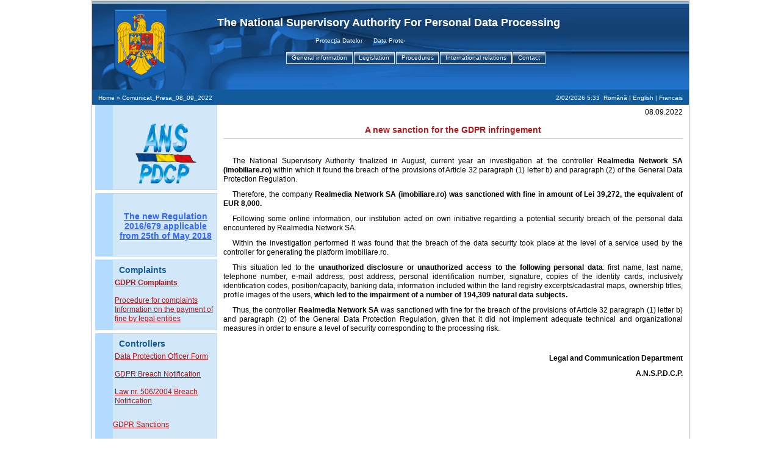

--- FILE ---
content_type: text/html;charset=ISO-8859-1
request_url: https://www.dataprotection.ro/index.jsp?page=Comunicat_Presa_08_09_2022&lang=en
body_size: 23766
content:








<!DOCTYPE HTML PUBLIC "-//W3C//DTD HTML 4.01//EN" "http://www.w3.org/TR/html4/strict.dtd">
<html>
	
<head>
	<title>Comunicat_Presa_08_09_2022</title>
	<meta http-equiv="Content-Type" content="text/html; charset=utf-8">
	<meta name="description" content="">
	<meta name="keywords" content="">
	<meta name="robots" content="index, follow">
	<meta name="author" content="Matei Nicolae, Starsii Ghenadie, Bleah Mariana, George Balaiti">

	<link type="image/ico" href="themes/dataprotection/favicon.ico" rel="shortcut icon">

	<!-- Tab -->
	<script type="text/javascript" src="admin/js/browser-detect.js"></script>	

	<link rel="stylesheet" type="text/css" href="themes/dataprotection/js/yui/build/tabview/assets/skins/sam/tabview.css">
	<script type="text/javascript" src="themes/dataprotection/js/yui/build/yahoo-dom-event/yahoo-dom-event.js"></script>
	<script type="text/javascript" src="themes/dataprotection/js/yui/build/element/element-beta.js"></script>
	<script type="text/javascript" src="themes/dataprotection/js/yui/build/tabview/tabview.js"></script>
	<!-- end Tab -->

	<link rel="stylesheet" type="text/css" href="themes/dataprotection/css/style.css">
	<script type="text/javascript" src="themes/dataprotection/js/functions.js"></script>
	
</head>

<body id='body' class="yui-skin-sam" onLoad="loadComplet();">
<div id="wrapper">
	<div id="header">
		<div style="background:url(themes/dataprotection/images/logo1.gif) no-repeat; height:100%;">
          
			<div id="header_right">
				<div id="content_top">
                  <table border="0" cellpadding="0" cellspacing="0" style="margin-left: 0px;margin-right: 50px;">
                  	<tr>
                  		<td style="overflow: hidden; height: 60px;"><div id="title_test">The National Supervisory Authority For Personal Data Processing</div></td>
                  	</tr>
                  <table border="0" cellpadding="0" cellspacing="0" style="margin-left: 10px;margin-right: 100px;">
                  	<tr>
                  		<td style="height: 25px;" valign="top">
                  			<marquee scrolldelay=100>
								Protec&#355;ia Datelor &nbsp;&nbsp;&nbsp;&nbsp;
								Data Protection &nbsp;&nbsp;&nbsp;&nbsp;
								Protection des Donnees
							</marquee>
                  		</td>
                  	</tr>
                  </table>
                  
				</div>

				<!-- Menu -->
				<div style="margin-left: -120px; text-align: center;"><!-- height: 40px; -->
					







<script type="text/javascript">
function openMenuItem() {
	var arg = arguments;
	for(i=arg.length-1; i>=0; i--) {
		var id = 'liItem' + arg[i];
		document.getElementById(id).className = 'selected';
	}
}
</script>

<div id="tabView" class="yui-navset"> 
 <ul class="yui-nav"><li id='liItem104'>
<a href='#'><em>General information</em> </a>
</li><li id='liItem11'>
<a href='#'><em>Legislation</em> </a>
</li><li id='liItem12'>
<a href='#'><em>Procedures</em> </a>
</li><li id='liItem108'>
<a href='#'><em>International relations</em> </a>
</li><li id='liItem370'>
<a href='?page=contact&lang=en'><em>Contact</em> </a>
</li></ul>
<div class="yui-content"><div>
<div id="tabView104" class="yui-navset">
<ul class='yui-nav'>
<li id='liItem109'><a href='?page=about&lang=en'><em>General presentation</em> </a></li>
<li id='liItem110'><a href='#'><em>Public information</em> </a></li>
<li id='liItem111'><a href='?page=administration&lang=en'><em>Management</em> </a></li>
<li id='liItem112'><a href='?page=organigrama&lang=en'><em>Organizational chart</em> </a></li>
<li id='liItem113'><a href='?page=allnews&lang=en'><em>News</em> </a></li>
</ul>
<div class="yui-content">
<div></div>
<div><a id='liItem114'href="?page=money_declarations&lang=en" class="link">Capital statements </a> | <a id='liItem115'href="?page=documents&lang=en" class="link">Public interest documents </a> | <a id='liItem340'href="?page=Annual reports&lang=en" class="link">Annual reports </a> | <a id='liItem335'href="?page=Materiale_informative&lang=en" class="link">Informal Documentation </a> </div><div></div>
<div></div>
<div></div>
</div>
</div>
</div>
<div>
<div id="tabView11" class="yui-navset">
<ul class='yui-nav'>
<li id='liItem116'><a href='?page=legislatie_primara&lang=en'><em>Primary legislation</em> </a></li>
<li id='liItem117'><a href='?page=legislatie_comunitara&lang=en'><em>European Union legislation</em> </a></li>
<li id='liItem118'><a href='#'><em>N.S.A.P.D.P. legislation</em> </a></li>
</ul>
<div class="yui-content">
<div></div>
<div></div>
<div><a id='liItem141'href="?page=projects&lang=en" class="link">Drafts </a> | <a id='liItem142'href="?page=publicated&lang=en" class="link">Published </a> </div></div>
</div>
</div>
<div>
<div id="tabView12" class="yui-navset">
<ul class='yui-nav'>
<li id='liItem122'><a href='?page=control&lang=en'><em>Control</em> </a></li>
<li id='liItem388'><a href='?page=Plangeri_meniu&lang=en'><em>Complaints</em> </a></li>
</ul>
<div class="yui-content">
<div></div>
<div></div>
</div>
</div>
</div>
<div>
<div id="tabView108" class="yui-navset">
<ul class='yui-nav'>
<li id='liItem137'><a href='?page=EDPB&lang=en'><em>European Data Protection Board</em> </a></li>
<li id='liItem138'><a href='?page=europa_council&lang=en'><em>Council of Europe</em> </a></li>
<li id='liItem139'><a href='?page=schengen&lang=en'><em>Schengen</em> </a></li>
<li id='liItem140'><a href='?page=europol&lang=en'><em>Europol</em> </a></li>
<li id='liItem384'><a href='?page=Sistemul_de_informatii_privind_vizele&lang=en'><em>The Visa Information System</em> </a></li>
<li id='liItem386'><a href='?page=Scutul_de_confidentialitate_UE-SUA&lang=en'><em>Privacy Shield EU-US</em> </a></li>
</ul>
<div class="yui-content">
<div></div>
<div></div>
<div></div>
<div></div>
<div></div>
<div></div>
</div>
</div>
</div>
<div>
<div id="tabView370" class="yui-navset">
<ul class='yui-nav'>
<li id='liItem371'><a href='?page=links&lang=en'><em>Useful Links</em> </a></li>
<li id='liItem372'><a href='?page=IntrebariFrecvente1&lang=en'><em>F.A.Q.</em> </a></li>
</ul>
<div class="yui-content">
<div></div>
<div></div>
</div>
</div>
</div>
</div>
</div>

<script type="text/javascript">
	openMenuItem();
	if(BrowserDetect.browser == 'Explorer' && BrowserDetect.version < 6){
		isIE5();
	} else {
		
  var tabView = new YAHOO.widget.TabView('tabView');
  var tabView104 = new YAHOO.widget.TabView('tabView104');
  var tabView11 = new YAHOO.widget.TabView('tabView11');
  var tabView12 = new YAHOO.widget.TabView('tabView12');
  var tabView108 = new YAHOO.widget.TabView('tabView108');
  var tabView370 = new YAHOO.widget.TabView('tabView370');
	}
	
</script>

				</div>
				<!-- end Menu-->
			</div>
		</div>
	</div>

	<div id="top_line" class="h_repair border_l_r">
		<div id="header-address">
			<div id="address">
				<a href=".">Home</a> &#187; Comunicat_Presa_08_09_2022
			</div>
			<span id="currentTime"></span> &nbsp;<a href='index.jsp?page=Comunicat_Presa_08_09_2022&lang=ro'>Rom&acirc;n&#259;</a> | English | <a href='index.jsp?page=Comunicat_Presa_08_09_2022&lang=fr'>Francais</a> 
		</div>
	</div>
	
	<div id="content_wrap" class="h_repair">

		<div id="content_left">
			





	
		
			<div class="rectangle_back1">
				<div class="rectangle_back2">
					<div class="rectangle_img" style="background: url(themes/dataprotection/images/spacer.gif) 0px 50% no-repeat;">
						<div class="rectangle_title" style="height: 30px;">
							<h1> </h1>
						</div>
					</div>
					
						
					
						<p style="text-align: center;"><a href="https://www.dataprotection.ro/"><img style="vertical-align: top;" title="sigla_anspdcp_2.png" src="https://www.dataprotection.ro/admin/servlet/ViewImage?id=1722" alt="sigla_anspdcp_2.png" width="100" height="98" /></a></p>
					
					
				</div>
				<img src="images/spacer.gif" alt="">
				<div class="h_repair" style="height:5px; background-color:#FFFFFF;"><img src="images/spacer.gif" alt=""></div>
			</div>
		
	
		
			<div class="rectangle_back1">
				<div class="rectangle_back2">
					<div class="rectangle_img" style="background: url(themes/dataprotection/images/spacer.gif) 0px 50% no-repeat;">
						<div class="rectangle_title" style="height: 30px;">
							<h1> </h1>
						</div>
					</div>
					
						
					
						<p style="text-align: center;"><a href="?page=noua _pagina_regulamentul_GDPR"><span style="color: #3366ff;"><strong><span><span style="font-size: 14px;"><span style="font-family: tahoma, geneva, sans-serif;"><span><span>The new Regulation 2016/679 applicable from 25th of May 2018</span></span></span></span></span></strong></span></a></p>
<p style="text-align: center;">&nbsp;</p>
					
					
				</div>
				<img src="images/spacer.gif" alt="">
				<div class="h_repair" style="height:5px; background-color:#FFFFFF;"><img src="images/spacer.gif" alt=""></div>
			</div>
		
	
		
			<div class="rectangle_back1">
				<div class="rectangle_back2">
					<div class="rectangle_img" style="background: url(themes/dataprotection/images/spacer.gif) 0px 50% no-repeat;">
						<div class="rectangle_title" style="height: 30px;">
							<h1>Complaints</h1>
						</div>
					</div>
					
						
					
						<p><strong><a href="?page=Plangeri_RGPD" target="_blank"><span style="font-size: 12px;"><span style="font-family: tahoma, geneva, sans-serif;">GDPR Complaints</span></span></a></strong></p>
<p>&nbsp;</p>
<p><a href="?page=procedura_plangerilor"><span style="font-size: 12px;"><span style="font-family: tahoma, geneva, sans-serif;"><span>P</span></span></span><span style="font-size: 12px;"><span style="font-family: tahoma, geneva, sans-serif;"><span>rocedure for complaints</span></span></span></a></p>
<p><a href="?page=Informatii_plata_amenda_persoane_juridice_2016"><span style="font-size: 12px;"><span style="font-family: tahoma, geneva, sans-serif;"><span lang="EN-US">Information on the payment of fine by legal entities</span></span></span></a></p>
					
					
				</div>
				<img src="images/spacer.gif" alt="">
				<div class="h_repair" style="height:5px; background-color:#FFFFFF;"><img src="images/spacer.gif" alt=""></div>
			</div>
		
	
		
			<div class="rectangle_back1">
				<div class="rectangle_back2">
					<div class="rectangle_img" style="background: url(themes/dataprotection/images/spacer.gif) 0px 50% no-repeat;">
						<div class="rectangle_title" style="height: 30px;">
							<h1>Controllers</h1>
						</div>
					</div>
					
						
					
						<p><a href="formulare?lang=en"><span style="font-size: 12px;"><span style="font-family: tahoma, geneva, sans-serif;">Data Protection Officer Form</span></span></a></p>
<p>&nbsp;</p>
<p><a href="formulare/formularBresaGdpr.do?action=prepare_login_new_action"><span style="font-size: 12px;"><span style="font-family: tahoma, geneva, sans-serif;">GDPR Breach Notification</span></span></a></p>
<p>&nbsp;</p>
<p><a href="formulare/formularFurnizori.do?action=prepare_login_new_action"><span style="font-size: 12px;"><span style="font-family: tahoma, geneva, sans-serif;">Law nr. 506/2004 Breach Notification</span></span></a></p>
<p>&nbsp;</p>
<pre id="tw-target-text" class="tw-data-text tw-text-large tw-ta" style="text-align: left;" dir="ltr"><span style="font-size: 12px;"><span style="font-family: tahoma, geneva, sans-serif;"><span class="Y2IQFc" lang="en"><a href="?page=Sanctiuni_RGPD" target="_blank">GDPR Sanctions</a></span></span></span></pre>
					
					
				</div>
				<img src="images/spacer.gif" alt="">
				<div class="h_repair" style="height:5px; background-color:#FFFFFF;"><img src="images/spacer.gif" alt=""></div>
			</div>
		
	
		
			<div class="rectangle_back1">
				<div class="rectangle_back2">
					<div class="rectangle_img" style="background: url(themes/dataprotection/images/spacer.gif) 0px 50% no-repeat;">
						<div class="rectangle_title" style="height: 30px;">
							<h1>Schengen</h1>
						</div>
					</div>
					
						
					
						<p>&nbsp;</p>
<p style="text-align: left;"><a href="?page=schengen" target="_blank"><span style="font-size:12px;"><span style="font-family: tahoma, geneva, sans-serif;">Schengen</span></span></a></p>
					
					
				</div>
				<img src="images/spacer.gif" alt="">
				<div class="h_repair" style="height:5px; background-color:#FFFFFF;"><img src="images/spacer.gif" alt=""></div>
			</div>
		
	
		
			<div class="rectangle_back1">
				<div class="rectangle_back2">
					<div class="rectangle_img" style="background: url(themes/dataprotection/images/spacer.gif) 0px 50% no-repeat;">
						<div class="rectangle_title" style="height: 30px;">
							<h1>Visa Information System</h1>
						</div>
					</div>
					
						
					
						<p>&nbsp;</p>
<p>&nbsp;</p>
<p>&nbsp;</p>
<p><span style="font-size: 12.0pt; font-family: " lang="EN-GB"><span style="font-family: tahoma, geneva, sans-serif;"><span style="font-size: 12px;"><a href="?page=Sistemul_de_informatii_privind_vizele" target="_blank">Visa Information System</a></span></span></span></p>
					
					
				</div>
				<img src="images/spacer.gif" alt="">
				<div class="h_repair" style="height:5px; background-color:#FFFFFF;"><img src="images/spacer.gif" alt=""></div>
			</div>
		
	
		
			<div class="rectangle_back1">
				<div class="rectangle_back2">
					<div class="rectangle_img" style="background: url(themes/dataprotection/images/spacer.gif) 0px 50% no-repeat;">
						<div class="rectangle_title" style="height: 30px;">
							<h1>News</h1>
						</div>
					</div>
					
						
							

<div id="widget-news">
<ul><li><a href="?page=Comunicat_Presa_11_09_2025&lang=en" target="_self" title="read more&nbsp;&#187;"><div class="date">13/01/2026</div><span style="font-size:12px;"><span style="font-family:tahoma,geneva,sans-serif;">Fine for violation of Law no. 506/2004</span></span></a></li><li><a href="?page=Comunicat_Presa_30.12.2025&lang=en" target="_self" title="read more&nbsp;&#187;"><div class="date">30/12/2025</div><span style="font-size:12px;"><span style="font-family:tahoma,geneva,sans-serif;">Sanction for infringing the GDPR</span></span></a></li><li><a href="?page=Comunicat_Presa_29_12_2025&lang=en" target="_self" title="read more&nbsp;&#187;"><div class="date">29/12/2025</div><span style="font-size:12px;"><span style="font-family:tahoma,geneva,sans-serif;">Sanction for infringing the GDPR</span></span></a></li><li><a href="?page=Comunicat_Presa_22_12_2025&lang=en" target="_self" title="read more&nbsp;&#187;"><div class="date">22/12/2025</div><span style="font-size:12px;"><span style="font-family:tahoma,geneva,sans-serif;">Fine for violating Law no. 506/2004</span></span></a></li><li><a href="?page=Comunicat_Presa_12.12.2025&lang=en" target="_self" title="read more&nbsp;&#187;"><div class="date">12/12/2025</div><span style="font-size:12px;"><span style="font-family:tahoma,geneva,sans-serif;">CJEU judgment in case C-492/23 Russmedia (Publi24)</span></span></a></li><li><a href="?page=allnews" class="allnews">All News</a></li></ul>
</div>
						
					
					
				</div>
				<img src="images/spacer.gif" alt="">
				<div class="h_repair" style="height:5px; background-color:#FFFFFF;"><img src="images/spacer.gif" alt=""></div>
			</div>
		
	
		
			<div class="rectangle_back1">
				<div class="rectangle_back2">
					<div class="rectangle_img" style="background: url(themes/dataprotection/images/spacer.gif) 0px 50% no-repeat;">
						<div class="rectangle_title" style="height: 30px;">
							<h1>Useful Information</h1>
						</div>
					</div>
					
						
					
						<p>&nbsp;</p>
<p><span style="font-size:12px;"><span style="font-family: tahoma, geneva, sans-serif;"><a href="?page=IntrebariFrecvente1">F.A.Q.</a></span></span></p>
<p><span style="font-size:12px;"><span style="font-family: tahoma, geneva, sans-serif;"><a href="servlet/ViewDocument?id=2104" target="_blank">Guidelines Q&amp;A Regulation (EU) 2016/679</a></span></span></p>
<p><a href="servlet/ViewDocument?id=1432" target="_blank"><span style="font-size: 12px;"><span style="font-family: tahoma, geneva, sans-serif;"><span id="page575R_mcid4" class="markedContent"><span style="left: 130.427px; top: 229.973px; transform: scaleX(1.06441);" dir="ltr">Indicative guidelines GDPR</span></span></span></span></a></p>
<p><a href="servlet/ViewDocument?id=2127" target="_blank"><span style="font-size:12px;"><span style="font-family: tahoma, geneva, sans-serif;">Guidelines on the application of Law no. 363/2018</span></span></a></p>
<p><a href="?page=Legaturi_utile" target="_blank"><span style="font-size:12px;"><span style="font-family: tahoma, geneva, sans-serif;">Useful Links</span></span></a></p>
<p>&nbsp;</p>
					
					
				</div>
				<img src="images/spacer.gif" alt="">
				<div class="h_repair" style="height:5px; background-color:#FFFFFF;"><img src="images/spacer.gif" alt=""></div>
			</div>
		
	
		
			<div class="rectangle_back1">
				<div class="rectangle_back2">
					<div class="rectangle_img" style="background: url(themes/dataprotection/images/spacer.gif) 0px 50% no-repeat;">
						<div class="rectangle_title" style="height: 30px;">
							<h1>TFTP - Terrorist Finance Tracking Program</h1>
						</div>
					</div>
					
						
					
						<p>&nbsp;</p>
<p>&nbsp;</p>
<p>&nbsp;</p>
<p><span style="font-size:12px;"><span style="font-family: tahoma, geneva, sans-serif;"><a href="?page=Procedura-TFTP">Procedure</a></span></span></p>
<p><span style="font-size:12px;"><span style="font-family: tahoma, geneva, sans-serif;"><a href="?page=TFTP_FORMULARE">Forms</a></span></span></p>
					
					
				</div>
				<img src="images/spacer.gif" alt="">
				<div class="h_repair" style="height:5px; background-color:#FFFFFF;"><img src="images/spacer.gif" alt=""></div>
			</div>
		
	
		
			<div class="rectangle_back1">
				<div class="rectangle_back2">
					<div class="rectangle_img" style="background: url(themes/dataprotection/images/spacer.gif) 0px 50% no-repeat;">
						<div class="rectangle_title" style="height: 30px;">
							<h1>Contact</h1>
						</div>
					</div>
					
						
					
						<p><span style="font-size:12px;"><span style="font-family: tahoma, geneva, sans-serif;"><a href="?page=contact">Contact us</a></span></span></p>
					
					
				</div>
				<img src="images/spacer.gif" alt="">
				<div class="h_repair" style="height:5px; background-color:#FFFFFF;"><img src="images/spacer.gif" alt=""></div>
			</div>
		
	
		
			<div class="rectangle_back1">
				<div class="rectangle_back2">
					<div class="rectangle_img" style="background: url(themes/dataprotection/images/spacer.gif) 0px 50% no-repeat;">
						<div class="rectangle_title" style="height: 30px;">
							<h1>Data Protection</h1>
						</div>
					</div>
					
						
					
						<p><a href="?page=Informare_protectia_datelor_conf_GDPR"><span style="font-size: 14px;"><span style="font-family: tahoma, geneva, sans-serif;"><span style="font-size: 12px;">Information on the processing of personal data carried out by<strong> </strong>ANSPDCP</span></span></span></a></p>
<p>&nbsp;</p>
<p><a href="https://www.dataprotection.ro/admin/?page=Cookies"><span style="font-size: 12px;"><span style="font-family: tahoma, geneva, sans-serif;">Cookies policy</span></span></a></p>
					
					
				</div>
				<img src="images/spacer.gif" alt="">
				<div class="h_repair" style="height:5px; background-color:#FFFFFF;"><img src="images/spacer.gif" alt=""></div>
			</div>
		
	

		</div>
		
		<div id="content">
				<div id="rectangle_scroll">
				<!--font size="1"-->
					
					
					
						<p align="right"><span style="font-size:12px;"><span style="font-family: tahoma, geneva, sans-serif;">08.09.2022</span></span></p>
<h1 style="margin-left: 3.75pt; text-align: center;"><span style="font-size:14px;"><span style="font-family: tahoma, geneva, sans-serif;">A new sanction for the GDPR infringement</span></span></h1>
<p>&nbsp;</p>
<p style="text-align: justify;"><span style="font-size:12px;"><span style="font-family: tahoma, geneva, sans-serif;">The National Supervisory Authority finalized in August, current year an investigation at the controller <strong>Realmedia Network SA (imobiliare.ro) </strong>within which it found the breach of the provisions of Article 32 paragraph (1) letter b) and paragraph (2) of the General Data Protection Regulation.</span></span></p>
<p style="text-align: justify;"><span style="font-size:12px;"><span style="font-family: tahoma, geneva, sans-serif;">Therefore, the company <strong>Realmedia Network SA (imobiliare.ro) was sanctioned with fine in amount of Lei 39,272, the equivalent of EUR 8,000. </strong></span></span></p>
<p style="text-align: justify;"><span style="font-size:12px;"><span style="font-family: tahoma, geneva, sans-serif;">Following some online information, our institution acted on own initiative regarding a potential security breach of the personal data encountered by Realmedia Network SA.</span></span></p>
<p style="text-align: justify;"><span style="font-size:12px;"><span style="font-family: tahoma, geneva, sans-serif;">Within the investigation performed it was found that the breach of the data security took place at the level of a service used by the controller for generating the platform imobiliare.ro.</span></span></p>
<p style="text-align: justify;"><span style="font-size:12px;"><span style="font-family: tahoma, geneva, sans-serif;">This situation led to the <strong>unauthorized disclosure or unauthorized access to the following personal data</strong>: first name, last name, telephone number, e-mail address, post address, personal identification number, signature, copies of the identity cards, inclusively identification codes, position/capacity, banking data, information included within the land registry excerpts/cadastral maps, ownership titles, profile images of the users, <strong>which led to the impairment of a number of 194,309 natural data subjects. </strong></span></span></p>
<p style="text-align: justify;"><span style="font-size:12px;"><span style="font-family: tahoma, geneva, sans-serif;">Thus, the controller <strong>Realmedia Network SA</strong> was sanctioned with fine for the breach of the provisions of Article 32 paragraph (1) letter b) and paragraph (2) of the General Data Protection Regulation, given that it did not implement adequate technical and organizational measures in order to ensure a level of security corresponding to the processing risk.</span></span></p>
<p>&nbsp;</p>
<p align="right"><span style="font-size:12px;"><span style="font-family: tahoma, geneva, sans-serif;"><strong>Legal and Communication Department</strong></span></span></p>
<p align="right"><span style="font-size:12px;"><span style="font-family: tahoma, geneva, sans-serif;"><strong>A.N.S.P.D.C.P.</strong></span></span></p>
						
					
				
				<!--/font-->
				</div>
			</div>

		<div class="h_repair" style="height:10px; background-color:#FFFFFF;">
				<!--div class="border_l_container" style="height:1px;"><img src="images/spacer.gif"></div-->
				<img src="images/spacer.gif" alt="">
		</div>
	</div>
	<!-- id="main-content" -->

	<div class="footer_color" id="footer_line"><img src="images/spacer.gif" alt=""></div>
	<div id="footer">
		<div id="footer_left">
			<a href="https://www.dataprotection.ro/?page=Informare_protectia_datelor_conf_GDPR">Use Terms</a>
		</div>
		<a href="feed?lang=en"><img src="images/RSS.gif" alt="Subscribe" title="Subscribe"></a>
		&copy; ANSPDCP Dataprotection Romania.
		<a href="mailto:anspdcp@dataprotection.ro">Contact Webmaster</a>
	</div>
</div>

</body>
</html>
